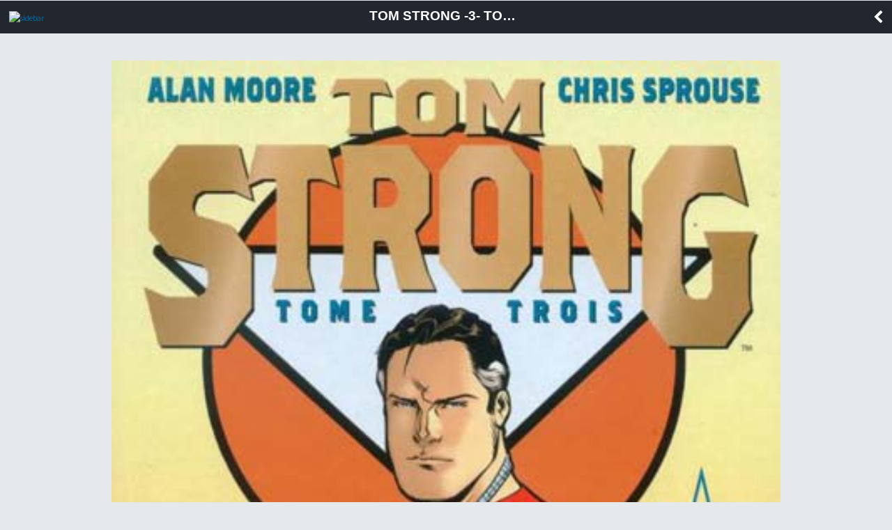

--- FILE ---
content_type: text/html; charset=UTF-8
request_url: https://m.bedetheque.com/BD-Tom-Strong-Tome-3-64799.html
body_size: 3453
content:
<!DOCTYPE html>
<html dir="ltr" lang="fr">
        <head>
                <!-- ENV/PRODUCTION/0 -->

                <title>Tom Strong -3- Tome 3</title>
                <meta charset="utf-8" />                
                <meta name="viewport" content="width=device-width, initial-scale=1.0, maximum-scale=1.0, user-scalable=no" />
                <meta content="yes" name="apple-mobile-web-app-capable" />
                <meta name="keywords" content="bd, manga, comics, base, cote, argus, cotation, bdm, bande, dessinee, bandes, dessines, logiciel, gestion, collection, couverture, comix, petites annonces, ventes" />    
                <meta name="description" content="La base de donnÃ©es BD, manga et comics de rÃ©fÃ©rence. SÃ©ries, albums, auteurs, cotes, informations dÃ©taillÃ©es et petites annonces de ventes BD" />
                <meta name="author" lang="fr" content="Philippe MAGNERON" />
                <meta name="category" content="BD, bande dessinee" />
                
                <meta name="theme-color" content="#333333">
                <meta name="robots" content="index,follow" />
                                
                <link rel="icon" href="https://www.bedetheque.com/favicon_bdgest.svg"  type="image/svg+xml">
                
                                        <link rel="canonical" href="https://www.bedetheque.com/BD-Tom-Strong-Tome-3-64799.html" >
                
                <!-- bootstrap -->
                <link rel="stylesheet" href="https://m.bedetheque.com/css/bootstrap.min.css" />

                <!-- jQueryMobileCSS - styling-->
                <link rel="stylesheet" href="https://m.bedetheque.com/css/themes/bedetheque.min.css" />
                <link rel="stylesheet" href="https://m.bedetheque.com/css/themes/jquery.mobile.icons.min.css" />
                <link rel="stylesheet" href="https://code.jquery.com/mobile/1.4.5/jquery.mobile.structure-1.4.5.min.css" />

                <!-- jQueryMobile core CSS -->
                <link rel="stylesheet" href="https://m.bedetheque.com/css/jquery.mobile.min.css" />

                <!-- Owl stylesheet -->
                <link rel="stylesheet" href="https://m.bedetheque.com/css/owl.carousel.css">

                <!-- Owl Theme -->
                <link rel="stylesheet" href="https://m.bedetheque.com/css/owl.theme.css">

                <!-- NIGHTLY style -->
                <link rel="stylesheet" href="https://m.bedetheque.com/css/nightly.css" />

                <!-- Load Google Fonts -->
                <link rel="stylesheet" href="https://fonts.googleapis.com/css?family=Open+Sans:300,400,700" type="text/css">
                <link rel="stylesheet" href="https://fonts.googleapis.com/css?family=Source+Sans+Pro:300,400,600,700,900,300italic,400italic,600italic,700italic|Oswald:400,700" type="text/css">

                <!-- Load Font Awesome Icons -->
                <link rel="stylesheet" href="https://m.bedetheque.com/css/font-awesome.min.css">

                <!-- Custom style -->
                <link rel="stylesheet" href="https://www.bdgest.com/assets/css/mobile.css?v=15efd2a3" />
                <link rel="stylesheet" href="https://www.bdgest.com/assets/css/aurelien.css?v=15efd2a3" />
                
                

        <input type="hidden" value="" id="yyt">


        <script src='https://www.bedetheque.com/javascript/campagne?Zone[]=14&rd=4426'></script> 
</head>



<body class="album">

                        <script>
                if (Campagnes[14] != "") {
                        document.write("<div class=\"inter\">");
                        AfficheZone(14);
                        document.write("<a href=\"#\" data-role=\"none\" class=\"ui-btn ui-btn-inline ui-icon-delete ui-btn-icon-left close-inter ui-btn-d ui-mini\">Fermer la publicité</a>");
                        document.write("</div>");
                }
                </script> 
        

        <div data-role="page" data-theme='d' id="myPage"> 
                <div data-role="panel" data-display="push" id="sidebar" data-theme='d'>
                        <div class="logo">
                                <img src="https://www.bdgest.com/skin/Logo_BDGest_v5.png" />
                        </div>
                        <ul data-role="listview">
                                <li><a  href="https://m.bedetheque.com/" data-transition="slide" data-ajax="false"><i class="fa fa-home"></i> Accueil</a></li>
                                <li><a  href="https://m.bedetheque.com/album" data-transition="slide" data-ajax="false"><i class="fa fa-book"></i> Albums</a></li>                                        
                                <li><a href="https://m.bedetheque.com/serie" data-transition="slide" data-ajax="false"><i class="fa fa-comments"></i> Séries </a></li>
                                <li><a href="https://m.bedetheque.com/auteur" data-transition="slide" data-ajax="false"><i class="fa fa-users"></i> Auteurs</a></li>
                                <li><a href="https://m.bedetheque.com/nouveautes" data-transition="slide" data-ajax="false"><i class="fa fa-calendar"></i> Sorties BD</a></li>
                                <li><a href="https://m.bedetheque.com/revue" data-transition="slide" data-ajax="false"><i class="fa fa-newspaper-o"></i> Revues</a></li>
                                <li><a href="https://m.bedetheque.com/parabd" data-transition="slide" data-ajax="false"><i class="fa fa-legal"></i> Para-BD</a></li>
                                <li><a href="https://m.bedetheque.com/ventes" data-transition="slide" data-ajax="false"><i class="fa fa-shopping-cart"></i> Petites annonces</a></li>
                                <li><a href="https://m.bedetheque.com/chroniques" data-transition="slide" data-ajax="false"><i class="fa fa-heart"></i> Chroniques </a></li>
                                <li><a href="https://m.bedetheque.com/previews" data-transition="slide" data-ajax="false"><i class="fa fa-picture-o"></i> Previews </a></li>

                        </ul>
                </div>

                <div data-role="header" data-tap-toggle="false" id="header" data-position="fixed">    
                                                <a href='#sidebar'data-role="none"><img src="https://m.bedetheque.com/images/menu-icon.png" alt="sidebar" id="header-menu-icon" /></a>
                        <h1 class="header-title">
                                                                Tom Strong -3- Tome 3                        </h1>
                        <a data-role="none" href="#" data-rel="back" class="header-back-button"><i class="fa fa-chevron-left"></i></a>

                                        </div>

                <div data-role="content">  

                                                
                        <div data-role="none" id="album-slider" class="owl-carousel nightly-inline-gallery">
        <img class="item" src="https://www.bedetheque.com/media/Couvertures/TomStrongint3_13072007_141430.jpg" alt="Couverture" />
                                <img class="item" src="https://www.bedetheque.com/media/Planches/PlancheA_64799.jpg" alt="Planche" />
                   

</div>

<ul id="album-detail" style="margin: 10px 0px !important;">

        <li class="title"><i class="fa fa-info-circle"></i> Informations sur l'album</li>
        <li>
                <label>Série : </label>
                <a href="https://m.bedetheque.com/serie-4037-BD-Tom-Strong.html" data-ajax="false">
                        Tom Strong                </a>
        </li>
        <li><label>Titre : </label>Tome 3</li>
                        <li><label>Tome : </label>3</li>
                        

                <li>
                        <label>Note : </label>
                        <i class="fa fa-star"></i><i class="fa fa-star"></i><i class="fa fa-star"></i><i class="fa fa-star-o"></i><i class="fa fa-star-o"></i>                                                        3.17/5 (6 votes)
                                        </li>
        
        <li><label>Origine : </label>USA</li>
        <li><label>Style : </label>Super-héros</li>
        <li><label>Identifiant : </label>64799</li>
                        <li class="">
                        <label>Scénario :</label>
                                                <a href="https://m.bedetheque.com/auteur-264-BD-Moore-Alan.html" data-ajax="false"> 
                                               
                                Moore, Alan                                        
                                </a>
                             
                </li>       
                                <li class="">
                        <label>Dessin :</label>
                                                <a href="https://m.bedetheque.com/auteur-2165-BD-Baker-Kyle.html" data-ajax="false"> 
                                               
                                Baker, Kyle                                        
                                </a>
                             
                </li>       
                                <li class="no-border">
                        <label></label>
                                                <a href="https://m.bedetheque.com/auteur-9291-BD-Chadwick-Paul.html" data-ajax="false"> 
                                               
                                Chadwick, Paul                                        
                                </a>
                             
                </li>       
                                <li class="no-border">
                        <label></label>
                                                <a href="https://m.bedetheque.com/auteur-10195-BD-Heath-Russ.html" data-ajax="false"> 
                                               
                                Heath, Russ                                        
                                </a>
                             
                </li>       
                                <li class="no-border">
                        <label></label>
                                                <a href="https://m.bedetheque.com/auteur-15512-BD-Gianni-Gary.html" data-ajax="false"> 
                                               
                                Gianni, Gary                                        
                                </a>
                             
                </li>       
                                <li class="no-border">
                        <label></label>
                                                <a href="https://m.bedetheque.com/auteur-19544-BD-Barta-Hilary.html" data-ajax="false"> 
                                               
                                Barta, Hilary                                        
                                </a>
                             
                </li>       
                                <li class="no-border">
                        <label></label>
                                                <a href="https://m.bedetheque.com/auteur-29930-BD-Poplaski-Peter.html" data-ajax="false"> 
                                               
                                Poplaski, Peter                                        
                                </a>
                             
                </li>       
                                <li class="no-border">
                        <label></label>
                                                <a href="https://m.bedetheque.com/auteur-5144-BD-Sprouse-Chris.html" data-ajax="false"> 
                                               
                                Sprouse, Chris                                        
                                </a>
                             
                </li>       
                                <li class="">
                        <label>Couleurs :</label>
                                                <a href="https://m.bedetheque.com/auteur-3643-BD-Hollingsworth-Matt.html" data-ajax="false"> 
                                               
                                Hollingsworth, Matt                                        
                                </a>
                             
                </li>       
                                <li class="no-border">
                        <label></label>
                                                <a href="https://m.bedetheque.com/auteur-6640-BD-Baron-David.html" data-ajax="false"> 
                                               
                                Baron, David                                        
                                </a>
                             
                </li>       
                                <li class="">
                        <label>Encrage :</label>
                                                <a href="https://m.bedetheque.com/auteur-19544-BD-Barta-Hilary.html" data-ajax="false"> 
                                               
                                Barta, Hilary                                        
                                </a>
                             
                </li>       
                                <li class="no-border">
                        <label></label>
                                                <a href="https://m.bedetheque.com/auteur-29930-BD-Poplaski-Peter.html" data-ajax="false"> 
                                               
                                Poplaski, Peter                                        
                                </a>
                             
                </li>       
                                <li class="no-border">
                        <label></label>
                                                <a href="https://m.bedetheque.com/auteur-21471-BD-Gordon-Al.html" data-ajax="false"> 
                                               
                                Gordon, Al                                        
                                </a>
                             
                </li>       
                                <li class="no-border">
                        <label></label>
                                                <a href="https://m.bedetheque.com/auteur-2165-BD-Baker-Kyle.html" data-ajax="false"> 
                                               
                                Baker, Kyle                                        
                                </a>
                             
                </li>       
                                <li class="no-border">
                        <label></label>
                                                <a href="https://m.bedetheque.com/auteur-15512-BD-Gianni-Gary.html" data-ajax="false"> 
                                               
                                Gianni, Gary                                        
                                </a>
                             
                </li>       
                                <li class="no-border">
                        <label></label>
                                                <a href="https://m.bedetheque.com/auteur-10195-BD-Heath-Russ.html" data-ajax="false"> 
                                               
                                Heath, Russ                                        
                                </a>
                             
                </li>       
                                <li class="no-border">
                        <label></label>
                                                <a href="https://m.bedetheque.com/auteur-9291-BD-Chadwick-Paul.html" data-ajax="false"> 
                                               
                                Chadwick, Paul                                        
                                </a>
                             
                </li>       
                                <li class="">
                        <label>Lettrage :</label>
                                                <a href="https://m.bedetheque.com/auteur-19891-BD-Ramone-Bit.html" data-ajax="false"> 
                                               
                                Ramone, Bit                                        
                                </a>
                             
                </li>       
                                <li class="">
                        <label>Couverture :</label>
                                                <a href="https://m.bedetheque.com/auteur-5144-BD-Sprouse-Chris.html" data-ajax="false"> 
                                               
                                Sprouse, Chris                                        
                                </a>
                             
                </li>       
                                <li class="no-border">
                        <label></label>
                                                <a href="https://m.bedetheque.com/auteur-18625-BD-Story-Karl.html" data-ajax="false"> 
                                               
                                Story, Karl                                        
                                </a>
                             
                </li>       
                                <li class="">
                        <label>Traduction :</label>
                                                <a href="https://m.bedetheque.com/auteur-14624-BD-Manesse-Jeremy.html" data-ajax="false"> 
                                               
                                Manesse, Jérémy                                        
                                </a>
                             
                </li>       
                        <li>
                <label>Dépot légal : </label>07/2007                        </li>
                <li><label>Estimation : </label>non coté</li>
        <li><label>Editeur : </label><span>Panini Comics</span></li>
                        <li><label>Collection : </label>100% ABC</li>
                        <li><label>Format : </label>Format comics</li>
        <li><label>ISBN  : </label><span>978-2-8094-0027-4</span></li>
        <li><label>Planches :</label><span>143</span></li>
        <li><label>Autres info : </label>
                                <i class="fa fa-star" title="Edition originale"></i>                                <i class="fa fa-tag" title="Couverture souple"></i>                        <li>
                <label>Créé le : </label>13/07/2007 14:14:52                <span class="grise"> (maj 28/02/2020 12:17:27)</span>        </li>
                                        <li><span class="infoedition"><em>Info édition :</em> Contient Tom Strong (1999) #9-14. 
Couverture avec rabats.</span></li>
           
           
</ul>        

<a href="https://www.bedetheque.com/achat/amazon?IdAlbum=64799&s=bedetheque&r=mobile" class="ui-btn green"  data-ajax="false" target="_blank"><i class="fa fa-shopping-cart"></i> Acheter sur <b>Amazon</b></a>
<a href="https://www.bedetheque.com/achat/bdfugue?IdBDFugue=9782809400274&s=bedetheque&r=mobile" class="ui-btn green"  data-ajax="false" target="_blank"><i class="fa fa-shopping-cart"></i> Acheter sur <b>BDfugue</b></a>
<a href="https://www.bedetheque.com/achat/priceminister?IdAlbum=64799&s=bedetheque&r=mobile" class="ui-btn green" data-ajax="false" target="_blank"><i class="fa fa-shopping-cart"></i> Acheter sur <b>Rakuten</b></a>




                </div>

                <div data-role="footer" data-theme="none" data-border="false">
                        <p>
                                <i class="fa fa-copyright"></i> BDGest 2014 - Tous droits réservés
                        </p>
                        
                </div>                        

        </div>

        <input type="hidden" value="https://m.bedetheque.com/" id="baseurl">
        <input type="hidden" value="https://www.bedetheque.com/" id="belurl">
        <input type="hidden" value="https://www.bdgest.com/" id="bdgesturl">
        <input type="hidden" value="BEL" id="site">
        <input type="hidden" value="Mobile" id="rubrique">
        <input type="hidden" value="" id="referer">


        <!-- jQuery / jQueryMobile Scripts -->
        <script src="https://m.bedetheque.com/js/jquery.min.js"></script>
        <script src="https://m.bedetheque.com/js/jquery.mobile.min.js"></script>
        <script src="https://m.bedetheque.com/js/owl.carousel.min.js"></script>

        <script src="https://www.bdgest.com/assets/js/mobile/mobile.js?v=15efd2a3"></script>

        <script src='https://www.bdgest.com/js/vu.min.js?v=15efd2a3'></script>

                                                <script type='text/javascript' src='https://www.bdgest.com/assets/js/mobile/album_detail.js?v=15efd2a3'></script>
                        
       
</body>
</html>

